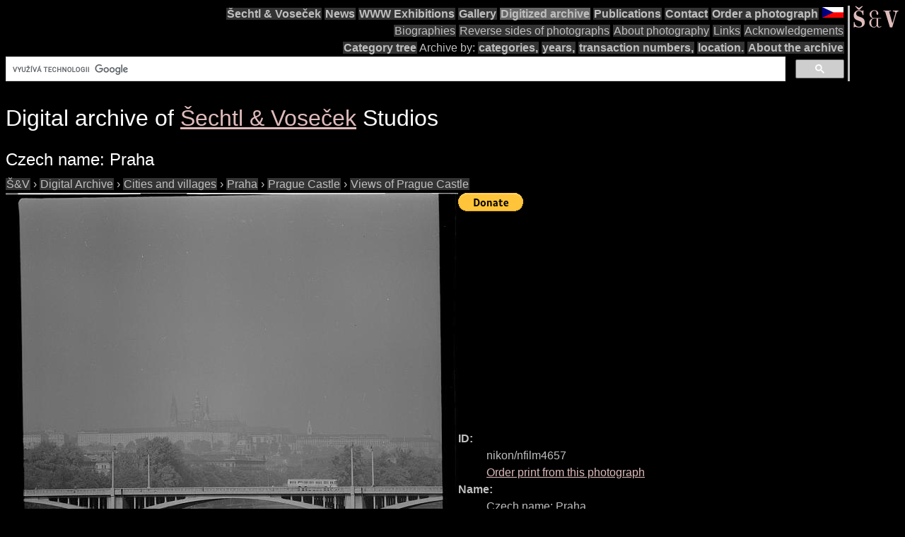

--- FILE ---
content_type: text/html; charset=UTF-8
request_url: https://sechtl-vosecek.ucw.cz/en/cml/nikon/nfilm4657.html
body_size: 3608
content:
<!DOCTYPE html>
<html prefix="dc: http://purl.org/dc/elements/1.1/" lang="en" itemscope itemtype="http://schema.org/ItemPage">
<HEAD>
<TITLE>Šechtl &amp; Voseček photo: Praha (in Czech), keywords: Prague | photo id: nikon/nfilm4657</TITLE>
<LINK REL="shortcut icon" HREF="../../images/favicon.png" type="image/png">
<LINK REL="Home" HREF="../../index.html">
<meta name="viewport" content="width=device-width,initial-scale=1">
<meta name="dcterms.title" content="Šechtl &amp; Voseček photo: Praha (in Czech), keywords: Prague | photo id: nikon/nfilm4657">
<meta property="og:title" content="Šechtl &amp; Voseček photo: Praha (in Czech), keywords: Prague | photo id: nikon/nfilm4657">
<meta property="og:locale" content="en_US">
<meta property="og:locale:alternate" content="cs_CZ">
<meta property="og:site_name" content="Šechtl &amp; Voseček">
<meta name="dc.language" content="(SCHEME=ISO.639-1) en">
<meta name="dcterms.language" content="(SCHEME=ISO.639-1) en">
<meta property="og:type" content="article">
<meta property="og:image" content="https://sechtl-vosecek.ucw.cz/cml/nikon/nfilm4657.jpg">
<meta property="og:author" content="Marie Šechtlová (1928-2008)">
<meta property="og:description" content="scan of photograph: Praha (in Czech), keywords: Prague, description: (Czech) na obálce  -Praha dělat, author:Marie Šechtlová (1928-2008), id: nikon/nfilm4657">
<meta name="dcterms.creator" content="Hubička, Jan">
<meta name="dcterms.creator" content="Šechtlová, Marie">
<meta name="dcterms.identifier" content="(SCHEME=URL) https://sechtl-vosecek.ucw.cz/en/cml/nikon/nfilm4657.html">
<meta property="og:url" content= "https://sechtl-vosecek.ucw.cz/en/cml/nikon/nfilm4657.html">
<link rel="canonical" href= "https://sechtl-vosecek.ucw.cz/en/cml/nikon/nfilm4657.html">
<link rel="alternate" href= "https://sechtl-vosecek.ucw.cz/cml/nikon/nfilm4657.html" hreflang="cs">
<META http-equiv="Content-type" content="text/html; charset=UTF-8">
<link rel="stylesheet" type="text/css" href="../../css/sechtl2.css">
<link rel="stylesheet" type="text/css" href="../../css/cml.css">
<LINK REL="Home" HREF="https://sechtl-vosecek.ucw.cz/en/">
<link rel="Contents" href="https://sechtl-vosecek.ucw.cz/en/cml/dir/index.html">
<META name="description" content="scan of photograph: Praha (in Czech), keywords: Prague, description: (Czech) na obálce  -Praha dělat, author:Marie Šechtlová (1928-2008), id: nikon/nfilm4657">
<META name="keywords" content="Prague, photobank, fotobanka, Šechtl, Voseček, photography, history, historie">
<META property="fb:admins" content="568058401">
</HEAD>
<BODY>
<div id="fb-root"></div>
<script async defer src="https://connect.facebook.net/en_US/sdk.js#xfbml=1&version=v3.2"></script>

<NAV role="navigation">
<DIV id="menutoggle"><INPUT id="menuinput" type="checkbox">
<A href="../../index.html"><IMG src="../../images/SaV2.svg" class="moblogo" id="moblogo" alt="" width="44" height="21"></A>
<A HREF="https://sechtl-vosecek.ucw.cz/cz/cml/nikon/nfilm4657.html" TARGET="_parent" HREFLANG="cs"><IMG ID="mobflag" SRC="../../images/czech.svg" WIDTH="31" HEIGHT="21" ALT="Czech"></A>
<SPAN class= "moblogo">&nbsp;</SPAN>
<SPAN class="moblogo">&nbsp;</SPAN>
<SPAN class="moblogo">&nbsp;</SPAN>
<DIV id="menu"><A href="../../index.html"><IMG src="../../images/SaV2.svg" id=
"logo" alt="" width="66" height="31"></A>
<DIV class="navigaceh">
<ul class="navigace">
<li><A HREF="../../index.html" TARGET="_parent">Šechtl&nbsp;&amp;&nbsp;Voseček</A></li>
<li><A HREF="../../index.html#novinky" TARGET="_parent">News</A></li>
<li><A HREF="../../expozice.html" TARGET="_parent">WWW&nbsp;Exhibitions</A></li>
<li><A HREF="../../galerie.html" TARGET="_parent">Gallery</A></li>
<li class="vybrano"><A HREF="../../cml/dir/index.html" TARGET="_parent">Digitized&nbsp;archive</A></li>
<li><A HREF="../../publikace.html" TARGET="_parent">Publications</A></li>
<li><A HREF="../../contact.html" TARGET="_parent">Contact</A></li>
<li><A HREF="../../tisk.html" TARGET="_parent">Order&nbsp;a&nbsp;photograph</A></li>
<li id="vlajka"><A HREF="https://sechtl-vosecek.ucw.cz/cz/cml/nikon/nfilm4657.html" TARGET="_parent" hreflang="cs"><IMG SRC="../../images/czech.png" ALT="Česky" WIDTH="30" HEIGHT="15"></A></li>
</ul>
<ul class="navigace">
<li class="mensi"><A HREF="../../about.html" TARGET="_parent">Biographies</A></li>
<li class="mensi"><A HREF="../../raznice1.html" TARGET="_parent">Reverse&nbsp;sides&nbsp;of&nbsp;photographs</A></li>
<li class="mensi"><A HREF="../../fotografie.html" TARGET="_parent">About&nbsp;photography</A></li>
<li class="mensi"><A HREF="../../odkazy.html" TARGET="_parent">Links</A></li>
<li class="mensi"><A HREF="../../podekovani.html" TARGET="_parent">Acknowledgements</A></li>
</ul>
<ul class="navigace">
<li><A HREF="../../cml/dir/categories.html" TARGET="_parent">Category&nbsp;tree</A></li>
<li>Archive&nbsp;by:</li>
<li><A HREF="../../cml/dir/index.html" TARGET="_parent">categories,</A></li>
<li><A HREF="../../cml/year.html" TARGET="_parent">years,</A></li>
<li><A HREF="../../cml/number.html" TARGET="_parent">transaction&nbsp;numbers,</A></li>
<li><A HREF="../../cml/location.html" TARGET="_parent">location.</A></li>
<li><A HREF="../../archiv.html" TARGET="_parent">About&nbsp;the&nbsp;archive</A></li>
<li>
<script>
  (function() {
    var cx = 'partner-pub-1831430374758765:4617865868';
    var gcse = document.createElement('script');
    gcse.type = 'text/javascript';
    gcse.async = true;
    gcse.src = 'https://cse.google.com/cse.js?cx=' + cx;
    var s=document.getElementsByTagName('script')[0];
    s.parentNode.insertBefore(gcse, s);
  })();
</script>
<div class="gcse-searchbox-only"></div>
</li>
</ul>
</div></div></div></nav><div class="telo"><H1 CLASS="jednoduche">Digital archive of <SPAN itemprop=provider itemscope itemtype="http://schema.org/Organization"><A HREF="../../index.html" itemprop=url TARGET="_parent"><SPAN ITEMPROP=name>Šechtl &amp; Voseček</SPAN></A></SPAN> Studios</H1><H2 itemprop="name" CLASS="jednoduche">Czech name: <SPAN lang=cs>Praha</SPAN></H2><div itemscope itemtype="http://schema.org/BreadcrumbList"><span itemprop="itemListElement" itemscope itemtype="http://schema.org/ListItem">
<a itemprop="item" href="../../index.html" class=cmlpath>
<span itemprop="name">Š&amp;V</span></a>
<meta itemprop="position" content="1">
</span>
 › <span itemprop="itemListElement" itemscope itemtype="http://schema.org/ListItem">
<a itemprop="item" href="../dir/index.html" class=cmlpath>
<span itemprop="name">Digital Archive</span></a>
<meta itemprop="position" content="2">
</span>
 › <span itemprop="itemListElement" itemscope itemtype="http://schema.org/ListItem">
<a itemprop="item" href="../dir/cities.html" class=cmlpath>
<span itemprop="name">Cities and villages</span></a>
<meta itemprop="position" content="3">
</span>
 › <span itemprop="itemListElement" itemscope itemtype="http://schema.org/ListItem">
<a itemprop="item" href="../dir/praha.html" class=cmlpath>
<span itemprop="name">Praha</span></a>
<meta itemprop="position" content="4">
</span>
 › <span itemprop="itemListElement" itemscope itemtype="http://schema.org/ListItem">
<a itemprop="item" href="../dir/prague_castle.html" class=cmlpath>
<span itemprop="name">Prague Castle</span></a>
<meta itemprop="position" content="5">
</span>
 › <span itemprop="itemListElement" itemscope itemtype="http://schema.org/ListItem">
<a itemprop="item" href="../dir/prague_castle_views.html" class=cmlpath>
<span itemprop="name">Views of Prague Castle</span></a>
<meta itemprop="position" content="6">
</span>
</div><DIV ID="cmlphotorecord"><DIV id="cmlmainimgs">
<A HREF="nfilm4657.jpg" TITLE="Praha (in Czech), keywords: Prague"><IMG ID=obr itemprop=image SRC="nfilm4657.jpg" ALT="Praha (in Czech), keywords: Prague (Czech) na obálce  -Praha dělat Prague"></A></DIV><DIV class="cmlimgdesc">
<form action="https://www.paypal.com/cgi-bin/webscr" method="post">
<input type="hidden" name="cmd" value="_s-xclick"> <input type=
"hidden" name="hosted_button_id" value="8B5SBMQ7YPA28">
<input type="image" src=
"https://www.paypalobjects.com/en_US/i/btn/btn_donate_LG.gif" name=
"submit" alt="PayPal - The safer, easier way to pay online!">
<img alt="" src=
"https://www.paypalobjects.com/en_US/i/scr/pixel.gif" width="1"
height="1"></form>
<script async src="https://pagead2.googlesyndication.com/pagead/js/adsbygoogle.js"></script>
<!-- CML anglicky -->
<ins class="adsbygoogle"
     style="display:inline-block;width:728px;height:90px"
     data-ad-client="ca-pub-1831430374758765"
     data-ad-slot="7296973861"></ins>
<script>
     (adsbygoogle = window.adsbygoogle || []).push({});
</script>
<DL ITEMPROP=about ITEMSCOPE itemtype="http://schema.org/Photograph" itemref=obr><DT>ID:</DT><DD>nikon/nfilm4657<BR><A HREF="../../tisk.html">Order print from this photograph</A></DD>
<DT>Name:</DT><DD itemprop=name>Czech name: <SPAN lang=cs>Praha</SPAN></DD>
<DT>Description:</DT><DD>itemprop=description><P>Czech description: <SPAN lang=cs>na obálce  -Praha dělat</SPAN><P> Please help us to identify who is on the photograph and date it.</DD>
<DT>Year:</DT><DD><A HREF="../byyear-1960-1970.html" TARGET="_parent"><TIME itemprop=dateCreated datetime=1965>1960-1970</TIME></A><BR>Help us exactly date this photograph,please!</DD>
<DT>Author:</DT><DD><DIV itemprop=author itemscope itemtype="http://schema.org/Person"><A itemprop=url HREF="../../marie.html"><SPAN itemprop=name>Marie Šechtlová</SPAN> (<TIME itemprop=birthdate>1928</TIME> - <TIME itemprop=deathdate>2008</TIME>)</a>, <SPAN itemprop=jobTitle>photographer</SPAN>, <SPAN itemprop=affiliation itemscope itemtype="http://schema.org/Organization"><A HREF="../../index.html" itemprop=url TARGET="_parent"><SPAN ITEMPROP=name>Šechtl &amp; Voseček</SPAN></A></SPAN></DIV></DD>
<DD id="cmlfb"><div class="fb-like" data-send="true" data-width="250" data-show-faces="true"></div></DD><DT>Keywords:</DT><DD><span itemprop=keywords>Prague</span></DD>
<DT>Material:</DT><DD>film_6x6_bw</DD>
<DT>Categories:</DT><DD><A HREF="../dir/prague_castle_views.html" TARGET="_parent"><span itemprop=genre>Views of Prague Castle</span></A></DD>
<DT>Texts on the photo:</DT><DD itemprop=text lang=cs></DD>
<DT>Location:</DT><DD><A TARGET="_parent" HREF="../bylocation-.html"></A></DD>
</DL></DIV></DIV>
<P id="cmlannouncement">This is automatically generated preview from raw scan.  The quality of automatically generated previews might vary.  The images are scanned in 16-bit depth and high resolution and it is possible to tune them, retouch the scratches and make <A HREF="../../images/zoom.jpg">details</A>. See the <A HREF="../../galerie.html" TARGET="_parent">galeries</A>.<BR>
<DIV STYLE="text-align:center;"><A HREF="../../index.html" TARGET="_parent"><IMG SRC="../images/cmllogo.png" ALT="logo"></A><H2 CLASS="jednoduche"><SPAN itemprop=provider itemscope itemtype="http://schema.org/Organization"><A HREF="../../index.html" itemprop=url TARGET="_parent"><SPAN ITEMPROP=name>Šechtl &amp; Voseček</SPAN></A></SPAN></H2></DIV><P><HR><P><A HREF="mailto:muzeum@sechtl-vosecek.ucw.cz">Email us</a>, if you have some additional informations about the photograph or if you are interested in the other use of the photograph.<P>All rights reserved, the copyright owner is © <SPAN itemprop=copyrightHolder itemscope itemtype="http://schema.org/Person"><A itemprop=email HREF="mailto:marie@sechtl-vosecek.ucw.cz"><SPAN itemprop=name>Marie Michaela Šechtlová</SPAN></a></SPAN>. Photo archive is maintained by  <SPAN itemprop=editor itemscope itemtype="http://schema.org/Person"><A itemprop=email HREF="mailto:honza@sechtl-vosecek.ucw.cz"><SPAN itemprop=name>Jan Hubička</SPAN></a></SPAN></DIV>
  <script>
	window.ga=window.ga||function(){(ga.q=ga.q||[]).push(arguments)};ga.l=+new Date;
	ga('create', 'UA-2399117-1', 'auto');
	ga('send', 'pageview');
	</script>
	<script async src='https://www.google-analytics.com/analytics.js'></script>

</BODY></HTML>

--- FILE ---
content_type: text/html; charset=utf-8
request_url: https://www.google.com/recaptcha/api2/aframe
body_size: 113
content:
<!DOCTYPE HTML><html><head><meta http-equiv="content-type" content="text/html; charset=UTF-8"></head><body><script nonce="zrOMdYmAnrzJnZ1zTEDq9g">/** Anti-fraud and anti-abuse applications only. See google.com/recaptcha */ try{var clients={'sodar':'https://pagead2.googlesyndication.com/pagead/sodar?'};window.addEventListener("message",function(a){try{if(a.source===window.parent){var b=JSON.parse(a.data);var c=clients[b['id']];if(c){var d=document.createElement('img');d.src=c+b['params']+'&rc='+(localStorage.getItem("rc::a")?sessionStorage.getItem("rc::b"):"");window.document.body.appendChild(d);sessionStorage.setItem("rc::e",parseInt(sessionStorage.getItem("rc::e")||0)+1);localStorage.setItem("rc::h",'1768738877269');}}}catch(b){}});window.parent.postMessage("_grecaptcha_ready", "*");}catch(b){}</script></body></html>